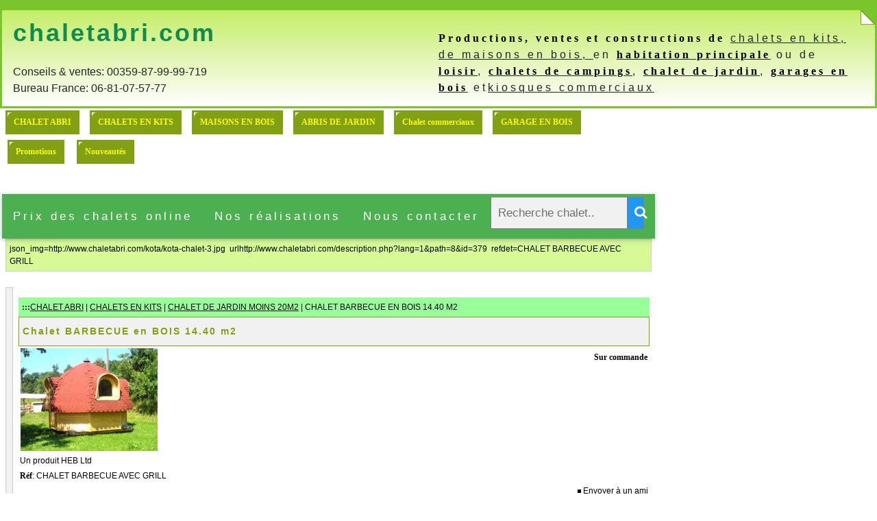

--- FILE ---
content_type: text/html; charset=iso-8859-1
request_url: http://www.chaletabri.com/description.php?lang=1&path=8&id=379
body_size: 11389
content:


<!DOCTYPE html>
<html lang="fr">
<head >
<meta http-equiv="Content-Type" content="text/html; charset=ISO-8859-1">
<meta name="language" content="fr-FR" >
   <meta name="language" content="fr-FR" >
<meta name="identifier-url" content="http://www.chaletabri.com">
<title>Chalet BARBECUE en BOIS 14.40 m2  | CHALET DE JARDIN MOINS 20m2</title>
<meta name="description" content="Découvrez notre collection de chalets habitable et maisons. Nos chalets bois en kit offrant une habitation de rêve adaptée á vos besoins." >
<!--  <?php// print $description;?>-->
<meta name="keywords" content="chalet, chalets, fabricant, chalets bois, chalet en kit, chalets habitables, chalet loisirs, maison, chalet abri, abri chalet, bois, kit, kits, chalet pas cher, chalets habitables kit, chalets commerciaux, chalet pliable, prix chalet, tarif chalet, plan chalet, devis chalet, montage chalet, fabricant chalets, abri de jardin, abri bois jardin, chalet jardin, maisons en madriers, maison kit, maison bois kit, maison bois, devis maison, kiosque commercial, garage bois, abris, maisons, jardin, garage bois, chalet madriers bois, abris de jardin en bois, fabricant chalets bois, carport bois, chalets bois pas cher, chalets sans permis de construire, prix, chalet habitable, kit chalet bois, abris bois, bureau de jardin" >
<meta name="google-site-verification" content="mQD8UweJisL5dXYE0aJdxXczyztf9z4PUFDoSo3br28" >
<meta name="copyright" content="Chaletabri-2006" >
<meta name="generator" content="Dreamweaver" >
<meta name="robots" content="index, follow, all">
<meta name="author" content="Chaletabri-2006" >
<link rel="apple-touch-icon" sizes="180x180" href="/icon/apple-touch-icon.png">
<link rel="icon" type="image/png" sizes="32x32" href="/icon/favicon-32x32.png">
<link rel="icon" type="image/png" sizes="16x16" href="/icon/favicon-16x16.png">
<link rel="mask-icon" href="/icon/safari-pinned-tab.svg" color="#5bbad5">
<link rel="shortcut icon" href="/favicon.ico" type="image/x-icon">
<meta name="msapplication-TileColor" content="#da532c">
<meta name="msapplication-config" content="/icon/browserconfig.xml">
<meta name="viewport" content="width=device-width, initial-scale=1.0">
<link rel="stylesheet" href="https://fonts.googleapis.com/icon?family=Material+Icons">

<link rel='stylesheet' href='/css/scss.css'  type="text/css"><style type="text/css">
/********   accordion *************/
   body {
	margin: 0;
	font-family: "Bookman Old Style";
	font-size: 1rem;
	font-weight: 400;
	line-height: 1.5;
	color: #212529;
	text-align: left;
	background-color: #fff;
    }

    *,
    *::before,
    *::after {
      box-sizing: border-box;
    }

    .accordion__item {
      margin-bottom: 0.5rem;
      border-radius: 0.25rem;
      box-shadow: 0 0.125rem 0.25rem rgb(0 0 0 / 15%);
    }

    .accordion__header {
      display: flex;
      justify-content: space-between;
      align-items: center;
      padding: 0.75rem 1rem;
      color: #fff;
      font-weight: 500;
      background-color: #4CAF50;
      border-top-left-radius: 0.25rem;
      border-top-right-radius: 0.25rem;
      cursor: pointer;
      transition: background-color 0.2s ease-out;
    }

    .accordion__header::after {
      flex-shrink: 0;
      width: 1.25rem;
      height: 1.25rem;
      margin-left: auto;
        background-repeat: no-repeat;
      background-size: 1.25rem;
      content: "";
    }

    .accordion__item_show .accordion__header::after {
      transform: rotate(-180deg);
    }

    .accordion__header:hover {
	background-color:#4CAF50;
    }

    .accordion__item_hidden .accordion__header {
      border-bottom-right-radius: 0.25rem;
      border-bottom-left-radius: 0.25rem;
    }

    .accordion__body {
      padding: 0.75rem 1rem;
      overflow: hidden;
      background: #fff;
      border-bottom-right-radius: 0.25rem;
      border-bottom-left-radius: 0.25rem;
    }

    .accordion__item:not(.accordion__item_show) .accordion__body {
      display: none;
    }
	/********   accordion *************/
</style>
<!--onglettes-->
<style>
body {font-family: Arial;}

/* Style the tab */
.tab {
    overflow: hidden;
    border: 1px solid #ccc;
    background-color: #f1f1f1;
}

/* Style the buttons inside the tab */
.tab button {
    background-color: inherit;
    float: left;
    border: none;
    outline: none;
    cursor: pointer;
    padding: 14px 16px;
    transition: 0.3s;
    font-size: 17px;
}

/* Change background color of buttons on hover */
.tab button:hover {
    background-color: #ddd;
}

/* Create an active/current tablink class */
.tab button.active {
    background-color: #ccc;
}

/* Style the tab content */
.tabcontent {
    display: none;
    padding: 6px 12px;
    border: 1px solid #ccc;
    border-top: none;
}
<!--onglettes-->
<!--DEVIS en Fenetre Mondale test/devis.html -->
   body {
      font-family: -apple-system, system-ui, BlinkMacSystemFont, "Segoe UI", Roboto, "Helvetica Neue", Arial, sans-serif;
      font-size: 16px;
      font-weight: 400;
      line-height: 1.5;
      color: #292b2c;
      background-color: #fff;
      margin: 0;
      padding: 0;
    }

    /* ???????? ?????????? ???? ?? ????????? */
    .modal {
      position: fixed;
      /* ????????????? ????????? */
      top: 0;
      right: 0;
      bottom: 0;
      left: 0;
      background: rgba(0, 0, 0, 0.5);
      /* ???? ???? */
      z-index: 1050;
      opacity: 0;
      /* ?? ????????? ????????? ???? ????????? */
      -webkit-transition: opacity 400ms ease-in;
      -moz-transition: opacity 400ms ease-in;
      transition: opacity 400ms ease-in;
      /* ???????? ???????? */
      pointer-events: none;
      /* ??????? ??????? ??? ??????? ???? */
    }

    /* ??? ??????????? ?????????? ???? */
    .modal:target {
      opacity: 1;
      pointer-events: auto;
      overflow-y: auto;
    }

    /* ?????? ?????????? ???? ? ??? ??????? ?? ?????? */
    .modal-dialog {
      position: relative;
      width: auto;
      margin: 10px;
    }

    @media (min-width: 576px) {
      .modal-dialog {
        max-width: 500px;
        margin: 30px auto;
      }
    }

    /* ???????? ??? ?????, ??????????? ??????? ?????????? ???? */
    .modal-content {
      position: relative;
      display: -webkit-box;
      display: -webkit-flex;
      display: -ms-flexbox;
      display: flex;
      -webkit-box-orient: vertical;
      -webkit-box-direction: normal;
      -webkit-flex-direction: column;
      -ms-flex-direction: column;
      flex-direction: column;
      background-color: #fff;
      -webkit-background-clip: padding-box;
      background-clip: padding-box;
      border: 1px solid rgba(0, 0, 0, .2);
      border-radius: .3rem;
      outline: 0;
    }

    @media (min-width: 768px) {
      .modal-content {
        -webkit-box-shadow: 0 5px 15px rgba(0, 0, 0, .5);
        box-shadow: 0 5px 15px rgba(0, 0, 0, .5);
      }
    }

    /* ???????? ??? ????????? ?????????? ???? */
    .modal-header {
      display: -webkit-box;
      display: -webkit-flex;
      display: -ms-flexbox;
      display: flex;
      -webkit-box-align: center;
      -webkit-align-items: center;
      -ms-flex-align: center;
      align-items: center;
      -webkit-box-pack: justify;
      -webkit-justify-content: space-between;
      -ms-flex-pack: justify;
      justify-content: space-between;
      padding: 15px;
      border-bottom: 1px solid #eceeef;
    }

    .modal-title {
      margin-top: 0;
      margin-bottom: 0;
      line-height: 1.5;
      font-size: 1.25rem;
      font-weight: 500;
    }

    /* ???????? ??? ?????? "???????" */
    .close {
      float: right;
      font-family: sans-serif;
      font-size: 24px;
      font-weight: 700;
      line-height: 1;
      color: #000;
      text-shadow: 0 1px 0 #fff;
      opacity: .5;
      text-decoration: none;
    }

    /* ???????? ??? ?????? "???????" ??? ?????????? ?? ? ?????? ??? ????????? */
    .close:focus,
    .close:hover {
      color: #000;
      text-decoration: none;
      cursor: pointer;
      opacity: .75;
    }

    /* ???????? ??? ?????, ??????????? ???????? ?????????? ???? */
    .modal-body {
      position: relative;
      -webkit-box-flex: 1;
      -webkit-flex: 1 1 auto;
      -ms-flex: 1 1 auto;
      flex: 1 1 auto;
      padding: 15px;
      overflow: auto;
    }
	<!--DEVIS en Fenetre Mondale test/devis.html -->
</style>

  <script type="application/ld+json">
[{
  "@context": "https://schema.org/",
  "@type": "WebSite",
  "name": "ChaletAbri",
  "url": "http://www.chaletabri.com",
  "potentialAction": {
    "@type": "SearchAction",
    "target": "http://www.chaletabri.com/includes/redirectSearch.php?q=chalet{search_term_string}http://www.chaletabri.com/search.php?lang=1&sort=id&search_query=chalet",
    "query-input": "required name=search_term_string"
  }
},
{
  "@context": "https://schema.org",
  "@type": "Organization",
  "name": "HEB1 EOOD",
  "url": "http://www.chaletabri.com",
  "logo": "http://www.chaletabri.com/im/citrouille_1.gif",
  "contactPoint": {
    "@type": "ContactPoint",
    "telephone": "+359879999719",
    "contactType": "Service technique",
    "contactOption": "TollFree",
    "areaServed": "BG",
    "availableLanguage": "fr"
  },
  "sameAs": [
    "https://www.facebook.com/chaletabri/",
    "https://www.youtube.com/watch?v=cpqcdXSECHY"
  ]
}]
</script>
<script type="application/ld+json">
{
  "@context": "https://schema.org/", 
  "@type": "Product", 
  "name": "Chalet BARBECUE en BOIS 14.40 m2  | CHALET DE JARDIN MOINS 20m2",
   "image": " http://www.chaletabri.com/kota/kota-chalet-3.jpg",
    "description": " 



&nbsp;






&nbsp;&nbsp;



",
  "brand": "Chaletabri",
  "sku": "Chalet8Abri379",
  "gtin13": "3001234567892",
  "offers": {
    "@type": "Offer",
    "url": " http://www.chaletabri.com/description.php?lang=1&amp;path=8&amp;id=379",
    "priceCurrency": "EUR",
    "price":"0.00",
    "priceValidUntil": "2025-03-31",
    "availability": "https://schema.org/PreOrder",
    "itemCondition": "https://schema.org/NewCondition"
  },
  "aggregateRating": {
    "@type": "AggregateRating",
    "ratingValue": "5",
    "bestRating": "5",
    "worstRating": "1",
    "ratingCount": "256998",
    "reviewCount": "11256998"
  },
  "review": {
    "@type": "Review",
    "name": "Achat chalet commercial",
    "reviewBody": "Nous sommes très contents du produit.CordialementSARL UNELLI",
    "reviewRating": {
      "@type": "Rating",
      "ratingValue": "5",
      "bestRating": "5",
      "worstRating": "1"
    },
    "datePublished": "2025-04-01",
    "author": {"@type": "Organization", "name": "Camping Le Martinet"}
  }
}
</script>  
<script>
  (function(i,s,o,g,r,a,m){i['GoogleAnalyticsObject']=r;i[r]=i[r]||function(){
  (i[r].q=i[r].q||[]).push(arguments)},i[r].l=1*new Date();a=s.createElement(o),
  m=s.getElementsByTagName(o)[0];a.async=1;a.src=g;m.parentNode.insertBefore(a,m)
  })(window,document,'script','//www.google-analytics.com/analytics.js','ga');

  ga('create', 'UA-782482-1', 'auto');
  ga('send', 'pageview');

</script>

</head><body>


<div  class="TABLEBackgroundBoutiqueCentre">
   <!-- tete-->
<div class="w3-row backGroundTop w3-padding w3-hide-medium w3-hide-small" style="margin-top:5px;">
 <div class="w3-half" style="margin:4px 0 6px 0"><a class='chaletabri-logo' href='http://www.chaletabri.com' title="chaletabri.com"><span class='dotcom'>chaletabri.com</span></a>

  <br >Conseils  &#38; ventes: 00359-87-99-99-719 
 <br >Bureau France: 06-81-07-57-77
  <!--TEST LOGO--></div>
 <div class="w3-half w3-margin-top w3-wide w3-hide-medium w3-hide-small">
<!-- TEST ligne 1-->
  <div class="w3-right" style="position:relative;top:5px;"><strong>Productions, ventes et constructions  de</strong> 
  <a href="http://www.chaletabri.com/categories.php?lang=1&path=2" title="chalets en kits sur catalogue ou sur-mesure">
 chalets en kits, </a>  
 
  <a  id="t-deux" href="http://www.chaletabri.com/categories.php?lang=1&path=16" title="vente maison en bois">
  de  maisons en bois,
  </a>
  
 en <a href="http://www.chaletabri.com/description.php?lang=1&amp;path=88&amp;id=356" title="chalet à étage ELEGANCE avec SHOB 138m2- chalet en kit plus de 100m²" ><strong> habitation principale</strong></a> ou de <a href="http://www.chaletabri.com/description.php?lang=1&amp;path=80&amp;id=328" title="Chalet de vacances KITEN 44m²-chalet en kit 40m2"><strong>loisir</strong></a>, <a href="http://www.chaletabri.com/list.php?lang=1&amp;path=89&amp;num=30&amp;sort=id&amp;page=0&amp;action=e" title="chalets camping sur chaletabri.com"><strong>chalets de campings</strong></a>, <a href="http://www.chaletabri.com/categories.php?lang=1&path=1" title="chalet de jardin en bois"> <strong>chalet de jardin</strong></a>,
   <a href="http://www.chaletabri.com/categories.php?lang=1&path=9" title="garage Bois en kit sur chaletabri.com"><strong>garages en bois</strong></a>  et<a href="http://www.chaletabri.com/categories.php?lang=1&path=3" title="créer un point de vente avec les kiosques en bois">kiosques commerciaux</a>
  
  
 </div>
</div>
<!--  TEST ligne 4 -->
</div>
<!--FIN tete-->
<!--320 x 480-->
<div class="backGroundTop w3-hide-large w3-center w3-padding-16"><a  href='http://www.chaletabri.com' title="chaletabri.com"><img src="http://www.chaletabri.com/im/logo-HEB.png" alt="vente chalet kit"></a>
 <div class="w3-center">Ventes et constructions de maisons en bois et chalets en kits</div>
 <br >Conseils  &#38; ventes: 00359-87-99-99-719 
 <br >Bureau France:06-81-07-57-77
</div>
<!--fin 320 x 480-->


 

<!-- START TAB1   MENU BOUTTONS  GRAND VERT EN  CHAPEAU -->
	  <table class="colorBackgroundTableMenuTab">
	  <tr>
      <td  valign="middle" >
 <div id="tab">
<!--id="tab" BOUTTON en haut couler vert   MENU-->

     <a href="http://www.chaletabri.com">CHALET ABRI</a><a href="categories.php?lang=1&path=2&num=1&action=e">CHALETS EN KITS</a><a href="categories.php?lang=1&path=16&num=12&action=e">MAISONS EN BOIS</a><a href="categories.php?lang=1&path=1&num=21&action=e">ABRIS DE JARDIN</a><a href="categories.php?lang=1&path=3&num=28&action=e">Chalet commerciaux</a><a href="categories.php?lang=1&path=9&num=33&action=e">GARAGE EN BOIS</a>
<!--</div> -->
</div><table>
  <tr align="center" >
<td align="center" valign="middle" id="tab">

				 <a  href="list.php?lang=1&amp;sort=id&amp;page=0&amp;target=promo&amp;module=promo"><span>Promotions</span></a>

				  <a  href="list.php?lang=1&amp;sort=id&amp;page=0&amp;target=new&amp;module=new"><span>Nouveautés</span></a>

				<!--<a  href="infos.php?lang=1&info=4&module=info4"><span>Conditions de vente</span></a>-->

				
                    <!-- 2011  DEVIS ONLINE--> 
			<!--		<a href="http://www.chaletabri.com/realisation/23-maison-bois-kit-plovdiv-77m2-devis.html" target="_blank"></a>-->
                   <!-- 2011  VACANCEs--> 
					<!--<a href="http://www.chaletabri.com/chalet_location.php" target="_parent"></a>-->

				<!--</div>-->

	<br  clear="all"/><br  clear="all"/>
		</td></tr></table>

 










        <br>
        <div class="w3-bar w3-theme w3-card-2 w3-wide">
 <a class="w3-bar-item w3-button w3-hover-white w3-padding-16 hidesm" href="javascript:void(0)" onClick="w3_open()"><i class='fa'>&#xf0c9;</i></a>
 <a class="w3-bar-item w3-button barex w3-hover-white w3-padding-16" href="http://www.chaletabri.com/prix-chalets-online.php" >Prix des chalets online  </a>
 <a class="w3-bar-item w3-button barex w3-hover-white w3-padding-16"  href="http://www.chaletabri.com/chalet-realisation.php">Nos r&#233;alisations </a>
 <a class="w3-bar-item w3-button barex w3-hover-white w3-padding-16" href="http://www.chaletabri.com/infos.php?lang=1&amp;info=5"  >Nous contacter </a>
   <div class="w3-right">
       <script type="text/javascript" language="javascript">
function check_formSearch() {
rejet = false;
falsechar="";
var non = "|";

for (i=0 ; i <= formSearch.search_query.value.length ; i++) {
    if ((formSearch.search_query.value.charAt(i)==non)) {
        rejet=true;
        falsechar= non;
    }
}


if (rejet==true){
    alert("Le caractére"+falsechar+" n'est pas autorisé ");
return (false);
}
else{
formulaire.submit();
return (true);
}
}
</script>


<form class="example" action="includes/redirectSearch.php" method="post" name="formSearch" onsubmit="return check_formSearch()"><input type="text" placeholder="Recherche chalet.." name="search_query"> <button type="submit"><i class="fa fa-search"></i></button></form>
</div>
</div>



<div id='myAccordion' class="w3-card-2 w3-light-grey w3-center w3-hide-large" style="display:none;cursor:default">
 <a href="javascript:void(0)" onClick="w3_close()" class="w3-button w3-xlarge w3-right">&times;</a><br>
 <div class="w3-container w3-padding-16">
<a class="w3-button w3-block w3-large w3-wide" href="http://www.chaletabri.com/prix-chalets-online.php" id="navbtn_catalogue" target="_blank">  Prix des chalets online  </a>
   <a class="w3-button w3-block w3-large w3-wide"  href="http://www.chaletabri.com/chalet-realisation.php" >
  Nos r&#233;alisations </a>
  <a class="w3-button w3-block w3-large w3-wide" href="http://www.chaletabri.com/infos.php?lang=1&amp;info=5" >Nous contacter  </a>
   </div>
</div>



        <table width="99%" align="center" border="0" cellspacing="0" cellpadding="5" class="TABLEMenuPathTopPage">
 <tr height="28">
          <td >
     <!--  <b>-->
json_img=http://www.chaletabri.com/kota/kota-chalet-3.jpg&nbsp; urlhttp://www.chaletabri.com/description.php?lang=1&amp;path=8&amp;id=379&nbsp; refdet=CHALET BARBECUE AVEC GRILL&nbsp;            <!--  </b> -->
          <!-- -->
          </td>
  </tr>
</table>
            
       

<br>

<table width="100%" border="0" cellpadding="3" cellspacing="5">
 <tr> 
 <td width="1" valign="top" class="backgroundTDColonneModule">    
   &nbsp;  
    </td> 
<td width="100%" valign="top" class="TABLEPageCentreProducts" >
<!--<centre>-->
<!-- <table width="100%" border="0" cellspacing="0" cellpadding="3" align="center" height="100%">
              <tr height="10">
                <td valign="top">-->


                  <table width="100%" border="0" cellspacing="0" cellpadding="5" class="TABLEMenuPathCenter">
                    <tr>
                      <td align="left">
                      <b>:::</b><a href='catalog.php'>CHALET ABRI</a><a href="list.php?lang=1&path=0&num=1&action=c&sort=id&page=0"></a> |&nbsp;<a href="categories.php?lang=1&path=2&num=1&action=e&sort=id&page=0">CHALETS EN KITS</a> |&nbsp;<a href="list.php?lang=1&path=8&num=3&action=e&sort=id&page=0">CHALET DE JARDIN MOINS 20M2</a> |&nbsp;CHALET BARBECUE EN BOIS 14.40 M2                       </td>
               </tr>

                  <br>


<table width="100%" border="0" cellspacing="0" cellpadding="5" class="TABLETitreProductDescription" align="center">
        <tr>
        <td><h1 class="titre">Chalet BARBECUE en BOIS 14.40 m2 </h1></td></tr>
        </table><table width="100%" border="0" cellspacing="3" cellpadding="0" align="center"><tr><td width="200" height="150" align="left" valign="top"><a href="javascript:void(0);" title="CHALET BARBECUE AVEC GRILL" name="Chalet BARBECUE en BOIS 14.40 m2 "  onClick="window.open('pop_up.php?im=kota/kota-chalet-3.jpg','_blank','menubar=no,location=no,directories=no,status=no,copyhistory=no,height=300,width=400,toolbar=no,scrollbars=no,resizable=yes');"><img src="kota/kota-chalet-3.jpg" border="0" width="200" height="150" alt="Chalet BARBECUE en BOIS 14.40 m2 "></a></td><td align="right" valign="top"><table width="100%" border="0" cellspacing="2" cellpadding="0"><tr><td><div align="right"> </div></td></tr></table><input type="hidden" value="379" name="id">
              <input type="hidden" value="Chalet Barbecue avec grill" name="ref">
              <input type="hidden" value="Chalet BARBECUE en BOIS 14.40 m2 " name="name">
              <input type="hidden" value="0.00" name="productTax"><font class="fontrouge"><b>Sur commande</b></font></td></tr></table><table width="100%" border="0" cellspacing="0" cellpadding="2" align="center"><tr>
              <td width="100%" valign="bottom" align="left">
              Un produit HEB Ltd
              </td>
              </tr><tr><td colspan="2" valign="bottom" align="left"><b>R&eacute;f</b>: CHALET BARBECUE AVEC GRILL</td></tr><tr><td><b>Disponibilité</b>: <a href="javascript:void(0);" onClick="window.open('puce_leg.php','_blank','menubar=no,location=no,directories=no,status=no,copyhistory=no,height=160,width=330,toolbar=no,scrollbars=no,resizable=yes');"><img src="im/stockin.gif" border="0" title="Sur commande"></a></td><td align="right"><img src="im/zzz_noir.gif" width="5" height="5">&nbsp;<a href="javascript:void(0);" onClick="window.open('sendToFriend.php?fromUrl=chaletabri.com','_blank','menubar=no,location=no,directories=no,status=no,copyhistory=no,height=260,width=340,toolbar=no,scrollbars=no,resizable=yes');">Envoyer à un ami</a><br><img src="im/zzz.gif" width="130" height="1"></td></tr><tr><td colspan="2"><input type="hidden" value="379" name="id">
                      <input type="hidden" value="Chalet Barbecue avec grill" name="ref">
                        <input type="hidden" value="Chalet BARBECUE en BOIS 14.40 m2 " name="name"><table width="100%" border="0" cellspacing="2" cellpadding="0" class="backgroundTDColonneModule"><tr><td align="center" >                 
 <p><h3 style="text-align: center; margin-top: 20px; margin-bottom: 20px;">Contactez-nous et fournissez vos informations pour obtenir un devis</h3>
  <div class="container">
    <div style="text-align: center;">
      <a href="#openModal"><strong class="titre index" style="size:32px">Obtenir un devis gratuit</strong></a>
   
    <div id="openModal" class="modal">
    
             <div class="modal-dialog">
        <div class="modal-content">
          <div class="modal-header">
                          <h2 class="modal-title">:: Demande devis  pour  l'achat&nbsp;&nbsp;   </h2>
                    <a href="#close" title="Close" class="close">X</a>
                    </div>
          <div class="modal-body">
         
 

   
<script language="javascript">
function check_form10() {
  var error = 0;
  var error_message = "";
 var gender = document.form10.gender.value;
  var nom = document.form10.nom.value;
  var email = document.form10.email.value;
 var adresse = document.form10.adresse.value;

  var cp = document.form10.cp.value;
 
  var ville = document.form10.ville.value;
  var tel = document.form10.tel.value;
   var code = document.form10.code.value;
  
  if(document.form10.elements['gender'].type != "hidden") {
    if(document.form10.gender[0].checked || document.form10.gender[1].checked) {
    } else {
      error_message = error_message + "Veuillez sélectionner 'Civilité'.\n";
      error11 = 1;
    }
  }

  
    
    if (document.form10.elements['nom'].type != "hidden") {
    if (nom == '' || nom.length < 2) {
      error_message = error_message + "Champs non valide: 'Nom'.\n";
      error = 1;
    }
  }
  if (document.form10.elements['prenom'].type != "hidden") {
    if (nom == '' || nom.length < 2) {
      error_message = error_message + "Champs non valide: 'Prénom'.\n";
      error = 1;
    }
  }

   
 
 if (document.form10.elements['adresse'].type != "hidden") {
      if (adresse == '') {
      error_message = error_message + "Champs non valide: 'Adresse de facturation'.\n";
      error = 1;
 }
  }
 
 
 
 
  if (document.form10.elements['cp'].type != "hidden") {
    if (cp == '' || cp.length < 4) {
      error_message = error_message + "Champs non valide: 'Code postal'.\n";
      error = 1;
    }
  }
  
  
  
  
  if (document.form10.elements['ville'].type != "hidden") {
    if (ville == '' || ville.length < 3) {
      error_message = error_message + "Champs non valide: 'Ville'.\n";
      error = 1;
    }
  }
  
 if (document.form10.elements['email'].type != "hidden") {
    if (email == '' || email.length < 6 || email.indexOf ('@') == -1 || email.indexOf ('.') == -1 ) {
      error_message = error_message + "Champs non valide: 'Email'.\n";
      error = 1;
    }
  } 
  
  if (document.form10.elements['tel'].type != "hidden") {
    if (tel == '' || tel.length < 6) {
      error_message = error_message + "Champs non valide: 'Tel'.\n";
      error = 1;
    }
  }
  if(document.form10.elements['code'].type != "hidden") {
    if(code == '' || code.length < 5) {
      error_message = error_message + "* Champs non valide: 'Code anti-spam'\n";
      error = 1;
    }
  }
  

  if (error == 1) {
    alert(error_message);
    return false;
  } else {
    return true;
  }
}
</script>


<p class="backGroundTop">

                      <b>:::   MODELE DE BASE </b>

</p>

<div class="container_contact">
 <img src="http://www.chaletabri.com/kota/kota-chalet-3.jpg" alt="chalet pliable"  >
    <p class="w3-medium"  ><span style="font-size:90%;">CHALET BARBECUE AVEC GRILL</span></p>
  <p class="w3-medium"><span style="font-size:90%;">Prix au tarif à partir de:&nbsp;0.00€&nbsp; T.T.C </span></p>
   

</div>


<p>
<form  action="/description.php?lang=1&path=8&id=379"  method="POST" name="form10"  onSubmit="return check_form10()" > 


 
        
       <div class="w3-row w3-section" >    
<label ><b class="w3-text-green"  style="font-size:16px"  >Civilit&#233;<span class="fontrouge">*</span></b></label> 
<input type="radio" name="gender" value="Mr"  /> <label class="w3-text-green"  style="font-size:16px">Monsieur</label>
  <input type="radio" name="gender" value="Mme"   /><label class="w3-text-green"  style="font-size:16px">Madame</label>
</div>
        
          <div class="w3-row w3-section">
  <div  class="w3-rest "><label><b class="w3-text-green"  style="font-size:16px">		  
		  Nom <span class="fontrouge">*</span></b></label> 
             <input type="text"  name="nom"  size="30" maxlength="300"  placeholder="Nom de famille"> 
   </div></div>
   
   <div class="w3-row w3-section">
  <div  class="w3-rest "><label><b class="w3-text-green"  style="font-size:16px">		  
		  Prénom <span class="fontrouge">*</span></b></label> 
            <input type="text" name="prenom" size="30"  maxlength="300" placeholder="Votre Prénom"> 
   </div></div>


<div class="w3-row w3-section">
  <div  class="w3-rest "><label><b class="w3-text-green"  style="font-size:16px">		 
     Entreprise</b></label> 
      <input type="text"  name="entreprise" size="30"  maxlength="300"  placeholder="La raison sociale / achat professionnel"> 
   </div></div>
        
 
   <div class="w3-row w3-section">
  <div  class="w3-rest "><label><b class="w3-text-green"  style="font-size:16px">		
          Domaine d'activité</b></label> 
            
         <input type="text" name="activite" size="30"  maxlength="300"   placeholder="Domaine d'activité"> 
</div></div>
        
               <div class="w3-row w3-section">
  <div  class="w3-rest "><label> <b class="w3-text-green"  style="font-size:16px">	
  No TVA Intracommunautaire</b></label> 
			           
<input type="text"  name="clientTVA" size="22"  maxlength="300"  placeholder="Achat est hors taxe (HT) "> 
          </div></div>
        
          
         <div class="w3-row w3-section">
      <div class="w3-rest "><label class="w3-text-teal"><b class="w3-text-green" style="font-size:16px">
	 Adresse de facturation<span class="fontrouge">*</span></b></label>
      </div> 
      <textarea rows="3" cols="50" name="adresse"  type="text" placeholder="Adresse de la facturation"></textarea>
   </div>
  
   <div class="w3-row w3-section">
  <div  class="w3-rest "><label><b class="w3-text-green"  style="font-size:16px">		  
		Code postal <span class="fontrouge">*</span></b></label> 
             <input type="text"  name="cp"  size="30" maxlength="75"  class="w3-input w3-border" placeholder="Code postal "> 
   </div></div>

  <div class="w3-row w3-section">
  <div  class="w3-rest "><label><b class="w3-text-green"  style="font-size:16px">		  
		 Ville <span class="fontrouge">*</span></b></label> 
             <input type="text"  name="ville"  size="30" maxlength="75"  class="w3-input w3-border" placeholder="Ville "> 
   </div></div>
   
   
           
         <div class="w3-row w3-section">
      <div class="w3-rest "><label class="w3-text-teal">
      <b class="w3-text-green" style="font-size:16px">	 Adresse de la livraison</b></label>
       </div> 
        <textarea rows="3" cols="50" name="adresse2" type="text" placeholder=" Adresse de la ivraison (si différente)"></textarea>
   </div>
 
 
 
 
    
 <div class="w3-row w3-section">
  <div  class="w3-rest "><label><b class="w3-text-green"  style="font-size:16px">
  	Adresse E-mail<span class="fontrouge">*</span></b></label>
           <input type="text" name="email"  size="30"  maxlength="200" placeholder="Adresse E-mail">
</div></div>
    
    
    
          <div class="w3-row w3-section">
  <div  class="w3-rest "><label><b class="w3-text-green"  style="font-size:16px">		  
		  Numéro de téléphone  <span class="fontrouge">*</span></b></label> 
             <input type="text"  name="tel"  size="30" maxlength="200"  placeholder="Afin de bien cibler votre demande"> 
   </div></div>
 
 
 <div class="w3-row w3-section">
      <div class="w3-rest "><label class="w3-text-teal">
<b class="w3-text-green"  style="font-size:16px">Votre message</b></label>
<i class="material-icons" style="font-size:28px;color:green">&#xe150;</i>
  
</div>
  <textarea type="text"  rows="3" cols="50"  name="commentaire" placeholder="Commentaires sur votre projet"></textarea>
 </div>

  <div class="w3-rest ">  
                             <img src="includes/turing.php?tur=yfvgn" />
               		<div><img src="im/zzz.gif" width="1" height="5" /></div>
                  	
					<i style="font-size:16px">Entrez le code anti-spam indiqué ci-dessous</i>
					<div><img src="im/zzz.gif" width="1" height="5" /></div></label>
          <input type="hidden" name="codeGen" value="yfvgnwxv2x" />
               <input type="text" style="height:23px;" size="10" maxlength="5" name="code" /> <b>*</b>
            </div>
</div>
 
  
<p align="center">
  <input type="submit" name="submit3" value="Envoyer le formulaire" >
 <input type="hidden" name="action" value="send"  >
<!--  <br /><br /><br /> <input type="reset" value="" name="reset" />-->

</p>


<div class="row">
  <div class="column" style="background-color:#aaa;">
   <hr />
  </div>
  <div class="column" style="background-color:#bbb;">
  
  </div>
</div>
</form> 
      </p>    
           



          </div>
        </div>
      </div>
    </div></div></div>
</p>
</table></td></tr>
 <tr><td align="center" > <a href="info.php?name=CHALET BARBECUE EN BOIS 14.40 M2 &path=&id=379" TARGET="_blank" >Demande de renseignements </a><br>Formulaire de demande de renseignements pour un de nos produits ou un projet sur mesure </td></tr></table></td></tr><tr><td colspan="2"><hr width="100%"></td>
              </tr><tr><td colspan="2"><hr width="100%"></td>
              </tr><tr align="center"><td colspan="2" class="FontGris"></td></tr></table>    <!--</centre>-->
<div class="accordion" id="accordion-1" style="max-width: 30rem; margin: 1rem auto 2rem;">
    
    <div class="accordion__item accordion__item_show">
      <div class="accordion__header">
          <h2>DESCRIPTIONS TECHNIQUES</h2>      </div>
      <div class="accordion__body">
   <p> = </p><p><p align="center"><img  src="http://www.chaletabri.com/kota/Kota-plan.jpg" alt="chalet barbecue" width="488" height="472"><br clear="all"/>

<img  src="http://www.chaletabri.com/kota/Kota-bancs.jpg" alt="chalet barbecue" width="307" height="231" >

&nbsp;

<img  src="http://www.chaletabri.com/kota/Kota-chalet.jpg" alt="chalet barbecue" width="322" height="265">

<br clear="all" >
<img  src="http://www.chaletabri.com/kota/Kota-barbecue.jpg" alt="chalet barbecue" width="171" height="229">

&nbsp;<img  src="http://www.chaletabri.com/kota/Kota-table.jpg" alt="chalet barbecue" width="307" height="230" >&nbsp;<img  src="http://www.chaletabri.com/kota/kota-8.jpg" alt="chalet barbecue" width="307" height="230" >

<br>

</p></p>      </div>
    </div>
    
  
    
    <div class="accordion__item">
      <div class="accordion__header">
       Documentations    
      </div>
      <div class="accordion__body">
         <a href="http://www.chaletabri.com/prix-chalets-online.php" title="prix chalet bois" target="_parent"><h4>Prix de nos maisons en bois et chalets online <img src='im/download.png'  alt="prix chalet online" ></h4></a>       </div>
    </div>


   <div class="accordion__item ">
      <div class="accordion__header">
      
    Options       
     </div>
      <div class="accordion__body">
          <a href="http://www.chaletabri.com/option_abri_de_jardin.htm" target="_blank"><h5>Cliquez ici et visualisez toutes les options pour les abris de jardin, chalet bois en kit  pr&#233;fabriqu&#233;s, maison en bois habitables </h5></a>      </div>
    </div>

    
    
    <div class="accordion__item">
      <div class="accordion__header">
   D&eacute;lai de livraison      </div>
      <div class="accordion__body">
  
   <img src="im/liv.png" alt="delai de livraison">&nbsp;<h6>D&#233;lai de livraison : maxi 4 à 5 semaines et nous vous les communiquerons lorsque votre commande sera valid&#233;e.</h6><strong>Le d&#233;lai livraison pourra &#234;tre prolong&#233; en raison des f&#234;tes de No&#235;l, de P&#226;ques, les jours f&#233;ri&#233;s du mois de Mai et de la F&#234;te Nationale du 14 juillet.</strong><p><a href="http://www.chaletabri.com/delai_de_livraison.htm" target="_blank"><h6>Merci de v&#233;rifier sur notre tableau les dates de livraison selon votre commande.<img src='im/arrow.png'  alt="achat chalet" ></h6></a></p> 
      </div>
    </div>


    <div class="accordion__item">
      <div class="accordion__header">
    Photothèque
      </div>
      <div class="accordion__body">
        </div>
    </div>
    
  </div>

<script>

    class ItcAccordion {
      constructor(target, config) {
        this._el = typeof target === 'string' ? document.querySelector(target) : target;
        const defaultConfig = {
          alwaysOpen: true
        };
        this._config = Object.assign(defaultConfig, config);
        this.addEventListener();
      }
      addEventListener() {
        this._el.addEventListener('click', (e) => {
          const elHeader = e.target.closest('.accordion__header');
          if (!elHeader) {
            return;
          }
          if (!this._config.alwaysOpen) {
            const elOpenItem = this._el.querySelector('.accordion__item_show');
            if (elOpenItem) {
              elOpenItem !== elHeader.parentElement ? elOpenItem.classList.toggle('accordion__item_show') : null;
            }
          }
          elHeader.parentElement.classList.toggle('accordion__item_show');
        });
      }
    }

    new ItcAccordion('#accordion-1');
    new ItcAccordion('#accordion-2');

</script>
</table></td>
<td width="1" valign="top" class="backgroundTDColonneModule">
 &nbsp;   
</td></tr></table>

<div align='center'><a href='javascript:history.back()'><img src="im/lang1/articles.jpg" ></a></div>      <!--TABLE ajouter -->
        <!--TABLE ajouter -->
        <!--TABLE ajouter --> 
  
 
<br>

  <div class="w3-center" style="background-color:#D7FA97">
			              |&nbsp;<a href="http://www.chaletabri.com" title="Retour Accueil : Chalet Abri">Chalet Abri</a>
                  <!--  |&nbsp;<a href="infos.php?info=10"></a>&nbsp;
                    -->
                    |&nbsp;<a href="infos.php?info=5" title="contact: Chalet Abri">Nous contacter</a>
          <!--          |&nbsp;<a href="infos.php?info=9"></a>&nbsp;
                    |&nbsp;<a href="infos.php?info=4"></a>&nbsp;-->
                    |&nbsp;<a href="sitemap-html.php" title="plan du site chaletabri">PLAN DU SITE</a>
          |
          <!--          &bull;&nbsp;<a href="caddie.php"></a>&nbsp;
                    &bull;&nbsp;<a href="infos.php?info=11"><?php// print SUIVI_COMMANDE;?></a>&nbsp;-->
 
  
<div class="w3-center" style="background-color:#D7FA97">
  
 <div class="w3-white w3-margin  " >
        <div class="w3-container w3-padding w3-teal w3-left-align">
Notre gamme standard - chalets en bois habitables et chalets commerciales
                  </div>
         <div class="w3-container w3-white">
         
<a href='categories.php?path=2'><h2 class="w3-tag w3-black w3-margin-bottom w3-hover-opacity">CHALETS EN KITS</h2></a> <a href='list.php?lang=1&amp;path=81&amp;num=&amp;sort=id&amp;page=0&amp;action=e'><h3 class="w3-tag w3-light-grey w3-small w3-margin-bottom w3-hover-opacity">CHALET DE JARDIN  20m2</h3></a> <a href='list.php?lang=1&amp;path=8&amp;num=&amp;sort=id&amp;page=0&amp;action=e'><h3 class="w3-tag w3-light-grey w3-small w3-margin-bottom w3-hover-opacity">CHALET DE JARDIN MOINS 20m2</h3></a> <a href='list.php?lang=1&amp;path=79&amp;num=&amp;sort=id&amp;page=0&amp;action=e'><h3 class="w3-tag w3-light-grey w3-small w3-margin-bottom w3-hover-opacity">CHALET EN KIT 30m2</h3></a> <a href='list.php?lang=1&amp;path=80&amp;num=&amp;sort=id&amp;page=0&amp;action=e'><h3 class="w3-tag w3-light-grey w3-small w3-margin-bottom w3-hover-opacity">CHALET EN KIT 40m2</h3></a> <a href='list.php?lang=1&amp;path=46&amp;num=&amp;sort=id&amp;page=0&amp;action=e'><h3 class="w3-tag w3-light-grey w3-small w3-margin-bottom w3-hover-opacity">CHALET EN KIT 50m2</h3></a> <a href='list.php?lang=1&amp;path=7&amp;num=&amp;sort=id&amp;page=0&amp;action=e'><h3 class="w3-tag w3-light-grey w3-small w3-margin-bottom w3-hover-opacity">CHALET EN KIT 60m2</h3></a> <a href='list.php?lang=1&amp;path=47&amp;num=&amp;sort=id&amp;page=0&amp;action=e'><h3 class="w3-tag w3-light-grey w3-small w3-margin-bottom w3-hover-opacity">CHALET EN KIT 70m2</h3></a> <a href='list.php?lang=1&amp;path=88&amp;num=&amp;sort=id&amp;page=0&amp;action=e'><h3 class="w3-tag w3-light-grey w3-small w3-margin-bottom w3-hover-opacity">CHALET EN KIT PLUS DE 100m2</h3></a> <a href='list.php?lang=1&amp;path=82&amp;num=&amp;sort=id&amp;page=0&amp;action=e'><h3 class="w3-tag w3-light-grey w3-small w3-margin-bottom w3-hover-opacity">CHALET SANS DEMANDE DE PERMIS</h3></a> <a href='list.php?lang=1&amp;path=74&amp;num=&amp;sort=id&amp;page=0&amp;action=e'><h3 class="w3-tag w3-light-grey w3-small w3-margin-bottom w3-hover-opacity">CHALETS de LOISIR</h3></a> <a href='categories.php?path=16'><h2 class="w3-tag w3-black w3-margin-bottom w3-hover-opacity">MAISONS EN BOIS</h2></a> <a href='list.php?lang=1&amp;path=78&amp;num=&amp;sort=id&amp;page=0&amp;action=e'><h3 class="w3-tag w3-light-grey w3-small w3-margin-bottom w3-hover-opacity">MAISON BOIS EN KIT Ã  ETAGE </h3></a> <a href='list.php?lang=1&amp;path=43&amp;num=&amp;sort=id&amp;page=0&amp;action=e'><h3 class="w3-tag w3-light-grey w3-small w3-margin-bottom w3-hover-opacity">Maisons en bois de 20m2</h3></a> <a href='list.php?lang=1&amp;path=44&amp;num=&amp;sort=id&amp;page=0&amp;action=e'><h3 class="w3-tag w3-light-grey w3-small w3-margin-bottom w3-hover-opacity">Maisons en bois de 20m2 Ã  30m2</h3></a> <a href='list.php?lang=1&amp;path=45&amp;num=&amp;sort=id&amp;page=0&amp;action=e'><h3 class="w3-tag w3-light-grey w3-small w3-margin-bottom w3-hover-opacity">Maisons en bois de 30m2 Ã  40m2</h3></a> <a href='list.php?lang=1&amp;path=69&amp;num=&amp;sort=id&amp;page=0&amp;action=e'><h3 class="w3-tag w3-light-grey w3-small w3-margin-bottom w3-hover-opacity">Maisons en bois de 40m2 Ã  50 m2 </h3></a> <a href='list.php?lang=1&amp;path=71&amp;num=&amp;sort=id&amp;page=0&amp;action=e'><h3 class="w3-tag w3-light-grey w3-small w3-margin-bottom w3-hover-opacity">Maisons en bois de 50m2 Ã  60 m2 </h3></a> <a href='list.php?lang=1&amp;path=75&amp;num=&amp;sort=id&amp;page=0&amp;action=e'><h3 class="w3-tag w3-light-grey w3-small w3-margin-bottom w3-hover-opacity">Maisons en bois de 60m2 Ã  70 m2 </h3></a> <a href='list.php?lang=1&amp;path=76&amp;num=&amp;sort=id&amp;page=0&amp;action=e'><h3 class="w3-tag w3-light-grey w3-small w3-margin-bottom w3-hover-opacity">Maisons en bois de 70m2 Ã  80m2 </h3></a> <a href='categories.php?path=1'><h2 class="w3-tag w3-black w3-margin-bottom w3-hover-opacity">ABRIS DE JARDIN</h2></a> <a href='list.php?lang=1&amp;path=87&amp;num=&amp;sort=id&amp;page=0&amp;action=e'><h3 class="w3-tag w3-light-grey w3-small w3-margin-bottom w3-hover-opacity">ABRIS BOIS PAS CHERS</h3></a> <a href='list.php?lang=1&amp;path=25&amp;num=&amp;sort=id&amp;page=0&amp;action=e'><h3 class="w3-tag w3-light-grey w3-small w3-margin-bottom w3-hover-opacity">ABRIS de LOISIR</h3></a> <a href='list.php?lang=1&amp;path=73&amp;num=&amp;sort=id&amp;page=0&amp;action=e'><h3 class="w3-tag w3-light-grey w3-small w3-margin-bottom w3-hover-opacity">ABRIS MONTAGNARD</h3></a> <a href='list.php?lang=1&amp;path=26&amp;num=&amp;sort=id&amp;page=0&amp;action=e'><h3 class="w3-tag w3-light-grey w3-small w3-margin-bottom w3-hover-opacity">ABRIS RESIDENCE SECONDAIRE</h3></a> <a href='list.php?lang=1&amp;path=29&amp;num=&amp;sort=id&amp;page=0&amp;action=e'><h3 class="w3-tag w3-light-grey w3-small w3-margin-bottom w3-hover-opacity">ABRIS TOIT PLAT</h3></a> <a href='list.php?lang=1&amp;path=23&amp;num=&amp;sort=id&amp;page=0&amp;action=e'><h3 class="w3-tag w3-light-grey w3-small w3-margin-bottom w3-hover-opacity">CABANON</h3></a> <a href='categories.php?path=3'><h2 class="w3-tag w3-black w3-margin-bottom w3-hover-opacity">Chalet commerciaux</h2></a> <a href='list.php?lang=1&amp;path=10&amp;num=&amp;sort=id&amp;page=0&amp;action=e'><h3 class="w3-tag w3-light-grey w3-small w3-margin-bottom w3-hover-opacity">Chalet pliable</h3></a> <a href='list.php?lang=1&amp;path=89&amp;num=&amp;sort=id&amp;page=0&amp;action=e'><h3 class="w3-tag w3-light-grey w3-small w3-margin-bottom w3-hover-opacity">CHALETS CAMPING</h3></a> <a href='list.php?lang=1&amp;path=20&amp;num=&amp;sort=id&amp;page=0&amp;action=e'><h3 class="w3-tag w3-light-grey w3-small w3-margin-bottom w3-hover-opacity">KIOSQUES BOIS MASSIF</h3></a> <a href='list.php?lang=1&amp;path=11&amp;num=&amp;sort=id&amp;page=0&amp;action=e'><h3 class="w3-tag w3-light-grey w3-small w3-margin-bottom w3-hover-opacity">Kiosques en panneaux d&eacute;montables</h3></a> <a href='categories.php?path=9'><h2 class="w3-tag w3-black w3-margin-bottom w3-hover-opacity">GARAGE EN BOIS</h2></a> <a href='list.php?lang=1&amp;path=40&amp;num=&amp;sort=id&amp;page=0&amp;action=e'><h3 class="w3-tag w3-light-grey w3-small w3-margin-bottom w3-hover-opacity">GARAGE TOIT PLAT BOIS EN KIT</h3></a> <a href='list.php?lang=1&amp;path=53&amp;num=&amp;sort=id&amp;page=0&amp;action=e'><h3 class="w3-tag w3-light-grey w3-small w3-margin-bottom w3-hover-opacity">GARAGE TRADITIONNEL BOIS EN KIT</h3></a> </div></div><hr><div style="background-color: rgb(96,156,35,0.6);" class="w3-container w3-margin-top" >
<!-- Navigation bar with social media icons -->
<h2 class="w3-text-white"  style="font-size:16px">Chalet Abri sur les m&#233;dias sociaux.</h2>
 <a href="https://www.facebook.com/chaletabri/"   target="_blank"  title="chaletabri sur facebook.com" class="w3-bar-item w3-button"> <img src="http://www.chaletabri.com/icon/facebook.png" alt="Facebook"><h3>Chaletabri.sur Facebook</h3></a>
<a href="https://www.youtube.com/watch?v=cpqcdXSECHY" title="chaletabri sur youtube.com"  target="_blank" class="w3-bar-item w3-button"> <img src="http://www.chaletabri.com/icon/youtube.png " alt="Youtube"><h4>Chalet pliable </h4></a>
<a href="http://www.chaletabri.com/infos.php?info=5&amp;from=web" title="commantaires projet chalet"  target="_blank" class="w3-bar-item w3-button"> <img src="http://www.chaletabri.com/icon/mail.png " alt="Email"><h5>Nous contacter</h5></a>
Powered by  <h6>chaletabri.com &#174; 2006-2025</h6>
</div></div></div>

<!--Debut Script Accordation -->
<script>
function w3_open() {
  var x = document.getElementById("myAccordion");
  if (x.style.display === 'none') {
    x.style.display = 'block';
  } else {
    x.style.display = 'none';
  }
}
function w3_close() {
  document.getElementById("myAccordion").style.display = "none";
}


function open_translate(elmnt) {
  var a = document.getElementById("google_translate_element");
  if (a.style.display == "") {
    a.style.display = "none";
    elmnt.innerHTML = "<i class='fa'>&#xe801;</i>";
  } else {
    a.style.display = "";
    if (window.innerWidth > 830) {
      a.style.width = "20%";
    } else {
      a.style.width = "60%";
    }
    elmnt.innerHTML = "<span style='font-family:verdana;font-weight:bold;display:inline-block;width:21px;text-align:center;'>X</span>";
  }
}
function open_search(elmnt) {
  var a = document.getElementById("googleSearch");
  document.getElementById("navbtn_catalogue").style.visibility = "visible";
  if (a.style.display == "") {
    a.style.display = "none";
    elmnt.innerHTML = "<i class='fa'>&#xe802;</i>";    
  } else {
    a.style.display = "";  
    if (window.innerWidth > 1000) {
      a.style.width = "40%";
    } else if (window.innerWidth >768) {
      document.getElementById("navbtn_catalogue").style.visibility = "hidden";
      a.style.width = "80%";    
    } else {
      a.style.width = "80%";
    }
    if (document.getElementById("gsc-i-id1")) {document.getElementById("gsc-i-id1").focus(); }
    elmnt.innerHTML = "<span style='font-family:verdana;font-weight:bold;display:inline-block;width:23px;text-align:center;'>X</span>";
  }
}
function googleTranslateElementInit() {
  new google.translate.TranslateElement({
  pageLanguage: 'en',
  autoDisplay: false,    
  gaTrack: true,
  gaId: 'UA-3855518-1',
  layout: google.translate.TranslateElement.InlineLayout.SIMPLE
  }, 'google_translate_element');
}

</script>
<!--<script src="https://translate.google.com/translate_a/element.js?cb=googleTranslateElementInit"></script>

<script>
w3CodeColor();
</script>-->
</div></body></html>
